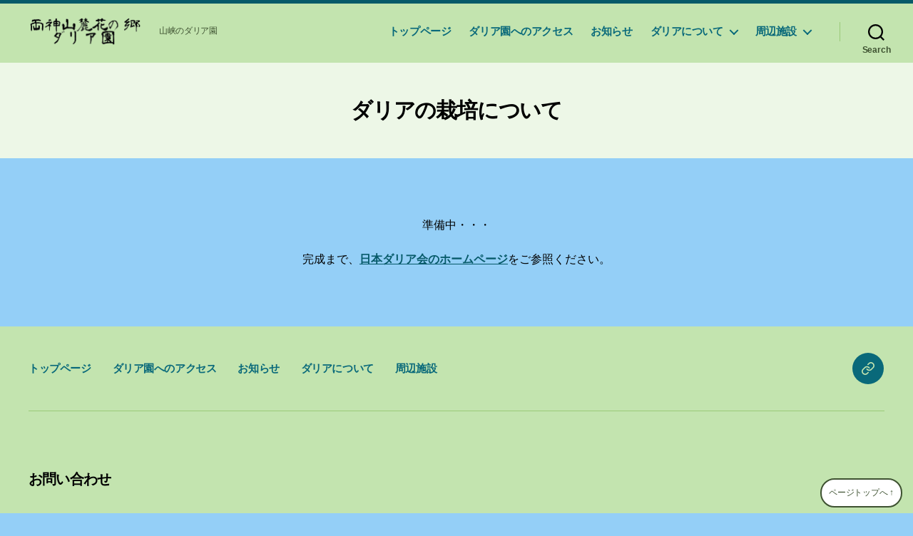

--- FILE ---
content_type: text/html; charset=UTF-8
request_url: https://ryokami.ogano.saitama.jp/about/cultivation/
body_size: 63936
content:
<!DOCTYPE html>

<html class="no-js" lang="ja">

	<head>

		<meta charset="UTF-8">
		<meta name="viewport" content="width=device-width, initial-scale=1.0" >

		<link rel="profile" href="https://gmpg.org/xfn/11">

		<title>ダリアの栽培について &#8211; 両神山麓花の郷ダリア園</title>
<meta name='robots' content='max-image-preview:large' />
<link rel='dns-prefetch' href='//www.googletagmanager.com' />
<link rel='dns-prefetch' href='//s.w.org' />
<link rel="alternate" type="application/rss+xml" title="両神山麓花の郷ダリア園 &raquo; フィード" href="https://ryokami.ogano.saitama.jp/feed/" />
<link rel="alternate" type="application/rss+xml" title="両神山麓花の郷ダリア園 &raquo; コメントフィード" href="https://ryokami.ogano.saitama.jp/comments/feed/" />
<script>
window._wpemojiSettings = {"baseUrl":"https:\/\/s.w.org\/images\/core\/emoji\/13.1.0\/72x72\/","ext":".png","svgUrl":"https:\/\/s.w.org\/images\/core\/emoji\/13.1.0\/svg\/","svgExt":".svg","source":{"concatemoji":"https:\/\/ryokami.ogano.saitama.jp\/wp-includes\/js\/wp-emoji-release.min.js?ver=5.9.12"}};
/*! This file is auto-generated */
!function(e,a,t){var n,r,o,i=a.createElement("canvas"),p=i.getContext&&i.getContext("2d");function s(e,t){var a=String.fromCharCode;p.clearRect(0,0,i.width,i.height),p.fillText(a.apply(this,e),0,0);e=i.toDataURL();return p.clearRect(0,0,i.width,i.height),p.fillText(a.apply(this,t),0,0),e===i.toDataURL()}function c(e){var t=a.createElement("script");t.src=e,t.defer=t.type="text/javascript",a.getElementsByTagName("head")[0].appendChild(t)}for(o=Array("flag","emoji"),t.supports={everything:!0,everythingExceptFlag:!0},r=0;r<o.length;r++)t.supports[o[r]]=function(e){if(!p||!p.fillText)return!1;switch(p.textBaseline="top",p.font="600 32px Arial",e){case"flag":return s([127987,65039,8205,9895,65039],[127987,65039,8203,9895,65039])?!1:!s([55356,56826,55356,56819],[55356,56826,8203,55356,56819])&&!s([55356,57332,56128,56423,56128,56418,56128,56421,56128,56430,56128,56423,56128,56447],[55356,57332,8203,56128,56423,8203,56128,56418,8203,56128,56421,8203,56128,56430,8203,56128,56423,8203,56128,56447]);case"emoji":return!s([10084,65039,8205,55357,56613],[10084,65039,8203,55357,56613])}return!1}(o[r]),t.supports.everything=t.supports.everything&&t.supports[o[r]],"flag"!==o[r]&&(t.supports.everythingExceptFlag=t.supports.everythingExceptFlag&&t.supports[o[r]]);t.supports.everythingExceptFlag=t.supports.everythingExceptFlag&&!t.supports.flag,t.DOMReady=!1,t.readyCallback=function(){t.DOMReady=!0},t.supports.everything||(n=function(){t.readyCallback()},a.addEventListener?(a.addEventListener("DOMContentLoaded",n,!1),e.addEventListener("load",n,!1)):(e.attachEvent("onload",n),a.attachEvent("onreadystatechange",function(){"complete"===a.readyState&&t.readyCallback()})),(n=t.source||{}).concatemoji?c(n.concatemoji):n.wpemoji&&n.twemoji&&(c(n.twemoji),c(n.wpemoji)))}(window,document,window._wpemojiSettings);
</script>
<style>
img.wp-smiley,
img.emoji {
	display: inline !important;
	border: none !important;
	box-shadow: none !important;
	height: 1em !important;
	width: 1em !important;
	margin: 0 0.07em !important;
	vertical-align: -0.1em !important;
	background: none !important;
	padding: 0 !important;
}
</style>
	<link rel='stylesheet' id='snow-monkey-blocks/child-pages/nopro-css'  href='https://ryokami.ogano.saitama.jp/wp-content/plugins/snow-monkey-blocks/dist/block/child-pages/nopro.css?ver=1649943230' media='all' />
<link rel='stylesheet' id='snow-monkey-blocks/contents-outline/nopro-css'  href='https://ryokami.ogano.saitama.jp/wp-content/plugins/snow-monkey-blocks/dist/block/contents-outline/nopro.css?ver=1649943230' media='all' />
<link rel='stylesheet' id='snow-monkey-blocks/like-me-box/nopro-css'  href='https://ryokami.ogano.saitama.jp/wp-content/plugins/snow-monkey-blocks/dist/block/like-me-box/nopro.css?ver=1649943230' media='all' />
<link rel='stylesheet' id='snow-monkey-blocks/pickup-slider/nopro-css'  href='https://ryokami.ogano.saitama.jp/wp-content/plugins/snow-monkey-blocks/dist/block/pickup-slider/nopro.css?ver=1649943230' media='all' />
<link rel='stylesheet' id='snow-monkey-blocks/recent-posts/nopro-css'  href='https://ryokami.ogano.saitama.jp/wp-content/plugins/snow-monkey-blocks/dist/block/recent-posts/nopro.css?ver=1649943230' media='all' />
<link rel='stylesheet' id='snow-monkey-blocks/rss/nopro-css'  href='https://ryokami.ogano.saitama.jp/wp-content/plugins/snow-monkey-blocks/dist/block/rss/nopro.css?ver=1649943230' media='all' />
<link rel='stylesheet' id='snow-monkey-blocks/taxonomy-posts/nopro-css'  href='https://ryokami.ogano.saitama.jp/wp-content/plugins/snow-monkey-blocks/dist/block/taxonomy-posts/nopro.css?ver=1649943230' media='all' />
<link rel='stylesheet' id='snow-monkey-blocks/taxonomy-terms/nopro-css'  href='https://ryokami.ogano.saitama.jp/wp-content/plugins/snow-monkey-blocks/dist/block/taxonomy-terms/nopro.css?ver=1649943230' media='all' />
<link rel='stylesheet' id='wp-block-library-css'  href='https://ryokami.ogano.saitama.jp/wp-includes/css/dist/block-library/style.min.css?ver=5.9.12' media='all' />
<link rel='stylesheet' id='snow-monkey-blocks/accordion-css'  href='https://ryokami.ogano.saitama.jp/wp-content/plugins/snow-monkey-blocks/dist/block/accordion/style.css?ver=1649943230' media='all' />
<link rel='stylesheet' id='snow-monkey-blocks/alert-css'  href='https://ryokami.ogano.saitama.jp/wp-content/plugins/snow-monkey-blocks/dist/block/alert/style.css?ver=1649943230' media='all' />
<link rel='stylesheet' id='snow-monkey-blocks/balloon-css'  href='https://ryokami.ogano.saitama.jp/wp-content/plugins/snow-monkey-blocks/dist/block/balloon/style.css?ver=1649943230' media='all' />
<link rel='stylesheet' id='snow-monkey-blocks/box-css'  href='https://ryokami.ogano.saitama.jp/wp-content/plugins/snow-monkey-blocks/dist/block/box/style.css?ver=1649943230' media='all' />
<link rel='stylesheet' id='snow-monkey-blocks/btn-css'  href='https://ryokami.ogano.saitama.jp/wp-content/plugins/snow-monkey-blocks/dist/block/btn/style.css?ver=1649943230' media='all' />
<link rel='stylesheet' id='snow-monkey-blocks/btn-box-css'  href='https://ryokami.ogano.saitama.jp/wp-content/plugins/snow-monkey-blocks/dist/block/btn-box/style.css?ver=1649943230' media='all' />
<link rel='stylesheet' id='snow-monkey-blocks/buttons-css'  href='https://ryokami.ogano.saitama.jp/wp-content/plugins/snow-monkey-blocks/dist/block/buttons/style.css?ver=1649943230' media='all' />
<link rel='stylesheet' id='snow-monkey-blocks/categories-list-css'  href='https://ryokami.ogano.saitama.jp/wp-content/plugins/snow-monkey-blocks/dist/block/categories-list/style.css?ver=1649943230' media='all' />
<link rel='stylesheet' id='snow-monkey-blocks/container-css'  href='https://ryokami.ogano.saitama.jp/wp-content/plugins/snow-monkey-blocks/dist/block/container/style.css?ver=1649943230' media='all' />
<link rel='stylesheet' id='snow-monkey-blocks/countdown-css'  href='https://ryokami.ogano.saitama.jp/wp-content/plugins/snow-monkey-blocks/dist/block/countdown/style.css?ver=1649943230' media='all' />
<link rel='stylesheet' id='snow-monkey-blocks/directory-structure-css'  href='https://ryokami.ogano.saitama.jp/wp-content/plugins/snow-monkey-blocks/dist/block/directory-structure/style.css?ver=1649943230' media='all' />
<link rel='stylesheet' id='snow-monkey-blocks/evaluation-star-css'  href='https://ryokami.ogano.saitama.jp/wp-content/plugins/snow-monkey-blocks/dist/block/evaluation-star/style.css?ver=1649943230' media='all' />
<link rel='stylesheet' id='snow-monkey-blocks/faq-css'  href='https://ryokami.ogano.saitama.jp/wp-content/plugins/snow-monkey-blocks/dist/block/faq/style.css?ver=1649943230' media='all' />
<link rel='stylesheet' id='snow-monkey-blocks/information-css'  href='https://ryokami.ogano.saitama.jp/wp-content/plugins/snow-monkey-blocks/dist/block/information/style.css?ver=1649943230' media='all' />
<link rel='stylesheet' id='snow-monkey-blocks/items-css'  href='https://ryokami.ogano.saitama.jp/wp-content/plugins/snow-monkey-blocks/dist/block/items/style.css?ver=1649943230' media='all' />
<link rel='stylesheet' id='snow-monkey-blocks/list-css'  href='https://ryokami.ogano.saitama.jp/wp-content/plugins/snow-monkey-blocks/dist/block/list/style.css?ver=1649943230' media='all' />
<link rel='stylesheet' id='snow-monkey-blocks/media-text-css'  href='https://ryokami.ogano.saitama.jp/wp-content/plugins/snow-monkey-blocks/dist/block/media-text/style.css?ver=1649943230' media='all' />
<link rel='stylesheet' id='snow-monkey-blocks/panels-css'  href='https://ryokami.ogano.saitama.jp/wp-content/plugins/snow-monkey-blocks/dist/block/panels/style.css?ver=1649943230' media='all' />
<link rel='stylesheet' id='snow-monkey-blocks/price-menu-css'  href='https://ryokami.ogano.saitama.jp/wp-content/plugins/snow-monkey-blocks/dist/block/price-menu/style.css?ver=1649943230' media='all' />
<link rel='stylesheet' id='snow-monkey-blocks/pricing-table-css'  href='https://ryokami.ogano.saitama.jp/wp-content/plugins/snow-monkey-blocks/dist/block/pricing-table/style.css?ver=1649943230' media='all' />
<link rel='stylesheet' id='snow-monkey-blocks/rating-box-css'  href='https://ryokami.ogano.saitama.jp/wp-content/plugins/snow-monkey-blocks/dist/block/rating-box/style.css?ver=1649943230' media='all' />
<link rel='stylesheet' id='snow-monkey-blocks/section-css'  href='https://ryokami.ogano.saitama.jp/wp-content/plugins/snow-monkey-blocks/dist/block/section/style.css?ver=1649943230' media='all' />
<link rel='stylesheet' id='snow-monkey-blocks/section-break-the-grid-css'  href='https://ryokami.ogano.saitama.jp/wp-content/plugins/snow-monkey-blocks/dist/block/section-break-the-grid/style.css?ver=5.9.12' media='all' />
<link rel='stylesheet' id='snow-monkey-blocks/section-side-heading-css'  href='https://ryokami.ogano.saitama.jp/wp-content/plugins/snow-monkey-blocks/dist/block/section-side-heading/style.css?ver=1649943230' media='all' />
<link rel='stylesheet' id='snow-monkey-blocks/section-with-bgimage-css'  href='https://ryokami.ogano.saitama.jp/wp-content/plugins/snow-monkey-blocks/dist/block/section-with-bgimage/style.css?ver=1649943230' media='all' />
<link rel='stylesheet' id='snow-monkey-blocks/section-with-bgvideo-css'  href='https://ryokami.ogano.saitama.jp/wp-content/plugins/snow-monkey-blocks/dist/block/section-with-bgvideo/style.css?ver=1649943230' media='all' />
<link rel='stylesheet' id='slick-carousel-css'  href='https://ryokami.ogano.saitama.jp/wp-content/plugins/snow-monkey-blocks/dist/packages/slick/slick.css?ver=1649943230' media='all' />
<link rel='stylesheet' id='slick-carousel-theme-css'  href='https://ryokami.ogano.saitama.jp/wp-content/plugins/snow-monkey-blocks/dist/packages/slick/slick-theme.css?ver=1649943230' media='all' />
<link rel='stylesheet' id='snow-monkey-blocks/slider-css'  href='https://ryokami.ogano.saitama.jp/wp-content/plugins/snow-monkey-blocks/dist/block/slider/style.css?ver=1649943230' media='all' />
<link rel='stylesheet' id='spider-css'  href='https://ryokami.ogano.saitama.jp/wp-content/plugins/snow-monkey-blocks/dist/packages/spider/dist/css/spider.css?ver=1649943230' media='all' />
<link rel='stylesheet' id='snow-monkey-blocks/spider-contents-slider-css'  href='https://ryokami.ogano.saitama.jp/wp-content/plugins/snow-monkey-blocks/dist/block/spider-contents-slider/style.css?ver=1649943230' media='all' />
<link rel='stylesheet' id='snow-monkey-blocks/spider-pickup-slider-css'  href='https://ryokami.ogano.saitama.jp/wp-content/plugins/snow-monkey-blocks/dist/block/spider-pickup-slider/style.css?ver=1649943230' media='all' />
<link rel='stylesheet' id='snow-monkey-blocks/spider-slider-css'  href='https://ryokami.ogano.saitama.jp/wp-content/plugins/snow-monkey-blocks/dist/block/spider-slider/style.css?ver=1649943230' media='all' />
<link rel='stylesheet' id='snow-monkey-blocks/step-css'  href='https://ryokami.ogano.saitama.jp/wp-content/plugins/snow-monkey-blocks/dist/block/step/style.css?ver=1649943230' media='all' />
<link rel='stylesheet' id='snow-monkey-blocks/tabs-css'  href='https://ryokami.ogano.saitama.jp/wp-content/plugins/snow-monkey-blocks/dist/block/tabs/style.css?ver=1649943230' media='all' />
<link rel='stylesheet' id='snow-monkey-blocks/taxonomy-terms-css'  href='https://ryokami.ogano.saitama.jp/wp-content/plugins/snow-monkey-blocks/dist/block/taxonomy-terms/style.css?ver=1649943230' media='all' />
<link rel='stylesheet' id='snow-monkey-blocks/testimonial-css'  href='https://ryokami.ogano.saitama.jp/wp-content/plugins/snow-monkey-blocks/dist/block/testimonial/style.css?ver=1649943230' media='all' />
<link rel='stylesheet' id='snow-monkey-blocks/thumbnail-gallery-css'  href='https://ryokami.ogano.saitama.jp/wp-content/plugins/snow-monkey-blocks/dist/block/thumbnail-gallery/style.css?ver=1649943230' media='all' />
<link rel='stylesheet' id='snow-monkey-blocks-fallback-css'  href='https://ryokami.ogano.saitama.jp/wp-content/plugins/snow-monkey-blocks/dist/css/fallback.css?ver=1649943230' media='all' />
<link rel='stylesheet' id='snow-monkey-blocks-css'  href='https://ryokami.ogano.saitama.jp/wp-content/plugins/snow-monkey-blocks/dist/css/blocks.css?ver=1649943230' media='all' />
<style id='global-styles-inline-css'>
body{--wp--preset--color--black: #000000;--wp--preset--color--cyan-bluish-gray: #abb8c3;--wp--preset--color--white: #ffffff;--wp--preset--color--pale-pink: #f78da7;--wp--preset--color--vivid-red: #cf2e2e;--wp--preset--color--luminous-vivid-orange: #ff6900;--wp--preset--color--luminous-vivid-amber: #fcb900;--wp--preset--color--light-green-cyan: #7bdcb5;--wp--preset--color--vivid-green-cyan: #00d084;--wp--preset--color--pale-cyan-blue: #8ed1fc;--wp--preset--color--vivid-cyan-blue: #0693e3;--wp--preset--color--vivid-purple: #9b51e0;--wp--preset--color--accent: #065a69;--wp--preset--color--primary: #000000;--wp--preset--color--secondary: #274a62;--wp--preset--color--subtle-background: #60b3eb;--wp--preset--color--background: #94cff7;--wp--preset--gradient--vivid-cyan-blue-to-vivid-purple: linear-gradient(135deg,rgba(6,147,227,1) 0%,rgb(155,81,224) 100%);--wp--preset--gradient--light-green-cyan-to-vivid-green-cyan: linear-gradient(135deg,rgb(122,220,180) 0%,rgb(0,208,130) 100%);--wp--preset--gradient--luminous-vivid-amber-to-luminous-vivid-orange: linear-gradient(135deg,rgba(252,185,0,1) 0%,rgba(255,105,0,1) 100%);--wp--preset--gradient--luminous-vivid-orange-to-vivid-red: linear-gradient(135deg,rgba(255,105,0,1) 0%,rgb(207,46,46) 100%);--wp--preset--gradient--very-light-gray-to-cyan-bluish-gray: linear-gradient(135deg,rgb(238,238,238) 0%,rgb(169,184,195) 100%);--wp--preset--gradient--cool-to-warm-spectrum: linear-gradient(135deg,rgb(74,234,220) 0%,rgb(151,120,209) 20%,rgb(207,42,186) 40%,rgb(238,44,130) 60%,rgb(251,105,98) 80%,rgb(254,248,76) 100%);--wp--preset--gradient--blush-light-purple: linear-gradient(135deg,rgb(255,206,236) 0%,rgb(152,150,240) 100%);--wp--preset--gradient--blush-bordeaux: linear-gradient(135deg,rgb(254,205,165) 0%,rgb(254,45,45) 50%,rgb(107,0,62) 100%);--wp--preset--gradient--luminous-dusk: linear-gradient(135deg,rgb(255,203,112) 0%,rgb(199,81,192) 50%,rgb(65,88,208) 100%);--wp--preset--gradient--pale-ocean: linear-gradient(135deg,rgb(255,245,203) 0%,rgb(182,227,212) 50%,rgb(51,167,181) 100%);--wp--preset--gradient--electric-grass: linear-gradient(135deg,rgb(202,248,128) 0%,rgb(113,206,126) 100%);--wp--preset--gradient--midnight: linear-gradient(135deg,rgb(2,3,129) 0%,rgb(40,116,252) 100%);--wp--preset--duotone--dark-grayscale: url('#wp-duotone-dark-grayscale');--wp--preset--duotone--grayscale: url('#wp-duotone-grayscale');--wp--preset--duotone--purple-yellow: url('#wp-duotone-purple-yellow');--wp--preset--duotone--blue-red: url('#wp-duotone-blue-red');--wp--preset--duotone--midnight: url('#wp-duotone-midnight');--wp--preset--duotone--magenta-yellow: url('#wp-duotone-magenta-yellow');--wp--preset--duotone--purple-green: url('#wp-duotone-purple-green');--wp--preset--duotone--blue-orange: url('#wp-duotone-blue-orange');--wp--preset--font-size--small: 18px;--wp--preset--font-size--medium: 20px;--wp--preset--font-size--large: 26.25px;--wp--preset--font-size--x-large: 42px;--wp--preset--font-size--normal: 21px;--wp--preset--font-size--larger: 32px;}.has-black-color{color: var(--wp--preset--color--black) !important;}.has-cyan-bluish-gray-color{color: var(--wp--preset--color--cyan-bluish-gray) !important;}.has-white-color{color: var(--wp--preset--color--white) !important;}.has-pale-pink-color{color: var(--wp--preset--color--pale-pink) !important;}.has-vivid-red-color{color: var(--wp--preset--color--vivid-red) !important;}.has-luminous-vivid-orange-color{color: var(--wp--preset--color--luminous-vivid-orange) !important;}.has-luminous-vivid-amber-color{color: var(--wp--preset--color--luminous-vivid-amber) !important;}.has-light-green-cyan-color{color: var(--wp--preset--color--light-green-cyan) !important;}.has-vivid-green-cyan-color{color: var(--wp--preset--color--vivid-green-cyan) !important;}.has-pale-cyan-blue-color{color: var(--wp--preset--color--pale-cyan-blue) !important;}.has-vivid-cyan-blue-color{color: var(--wp--preset--color--vivid-cyan-blue) !important;}.has-vivid-purple-color{color: var(--wp--preset--color--vivid-purple) !important;}.has-black-background-color{background-color: var(--wp--preset--color--black) !important;}.has-cyan-bluish-gray-background-color{background-color: var(--wp--preset--color--cyan-bluish-gray) !important;}.has-white-background-color{background-color: var(--wp--preset--color--white) !important;}.has-pale-pink-background-color{background-color: var(--wp--preset--color--pale-pink) !important;}.has-vivid-red-background-color{background-color: var(--wp--preset--color--vivid-red) !important;}.has-luminous-vivid-orange-background-color{background-color: var(--wp--preset--color--luminous-vivid-orange) !important;}.has-luminous-vivid-amber-background-color{background-color: var(--wp--preset--color--luminous-vivid-amber) !important;}.has-light-green-cyan-background-color{background-color: var(--wp--preset--color--light-green-cyan) !important;}.has-vivid-green-cyan-background-color{background-color: var(--wp--preset--color--vivid-green-cyan) !important;}.has-pale-cyan-blue-background-color{background-color: var(--wp--preset--color--pale-cyan-blue) !important;}.has-vivid-cyan-blue-background-color{background-color: var(--wp--preset--color--vivid-cyan-blue) !important;}.has-vivid-purple-background-color{background-color: var(--wp--preset--color--vivid-purple) !important;}.has-black-border-color{border-color: var(--wp--preset--color--black) !important;}.has-cyan-bluish-gray-border-color{border-color: var(--wp--preset--color--cyan-bluish-gray) !important;}.has-white-border-color{border-color: var(--wp--preset--color--white) !important;}.has-pale-pink-border-color{border-color: var(--wp--preset--color--pale-pink) !important;}.has-vivid-red-border-color{border-color: var(--wp--preset--color--vivid-red) !important;}.has-luminous-vivid-orange-border-color{border-color: var(--wp--preset--color--luminous-vivid-orange) !important;}.has-luminous-vivid-amber-border-color{border-color: var(--wp--preset--color--luminous-vivid-amber) !important;}.has-light-green-cyan-border-color{border-color: var(--wp--preset--color--light-green-cyan) !important;}.has-vivid-green-cyan-border-color{border-color: var(--wp--preset--color--vivid-green-cyan) !important;}.has-pale-cyan-blue-border-color{border-color: var(--wp--preset--color--pale-cyan-blue) !important;}.has-vivid-cyan-blue-border-color{border-color: var(--wp--preset--color--vivid-cyan-blue) !important;}.has-vivid-purple-border-color{border-color: var(--wp--preset--color--vivid-purple) !important;}.has-vivid-cyan-blue-to-vivid-purple-gradient-background{background: var(--wp--preset--gradient--vivid-cyan-blue-to-vivid-purple) !important;}.has-light-green-cyan-to-vivid-green-cyan-gradient-background{background: var(--wp--preset--gradient--light-green-cyan-to-vivid-green-cyan) !important;}.has-luminous-vivid-amber-to-luminous-vivid-orange-gradient-background{background: var(--wp--preset--gradient--luminous-vivid-amber-to-luminous-vivid-orange) !important;}.has-luminous-vivid-orange-to-vivid-red-gradient-background{background: var(--wp--preset--gradient--luminous-vivid-orange-to-vivid-red) !important;}.has-very-light-gray-to-cyan-bluish-gray-gradient-background{background: var(--wp--preset--gradient--very-light-gray-to-cyan-bluish-gray) !important;}.has-cool-to-warm-spectrum-gradient-background{background: var(--wp--preset--gradient--cool-to-warm-spectrum) !important;}.has-blush-light-purple-gradient-background{background: var(--wp--preset--gradient--blush-light-purple) !important;}.has-blush-bordeaux-gradient-background{background: var(--wp--preset--gradient--blush-bordeaux) !important;}.has-luminous-dusk-gradient-background{background: var(--wp--preset--gradient--luminous-dusk) !important;}.has-pale-ocean-gradient-background{background: var(--wp--preset--gradient--pale-ocean) !important;}.has-electric-grass-gradient-background{background: var(--wp--preset--gradient--electric-grass) !important;}.has-midnight-gradient-background{background: var(--wp--preset--gradient--midnight) !important;}.has-small-font-size{font-size: var(--wp--preset--font-size--small) !important;}.has-medium-font-size{font-size: var(--wp--preset--font-size--medium) !important;}.has-large-font-size{font-size: var(--wp--preset--font-size--large) !important;}.has-x-large-font-size{font-size: var(--wp--preset--font-size--x-large) !important;}
</style>
<link rel='stylesheet' id='toc-screen-css'  href='https://ryokami.ogano.saitama.jp/wp-content/plugins/table-of-contents-plus/screen.min.css?ver=2411.1' media='all' />
<link rel='stylesheet' id='twentytwenty-style-css'  href='https://ryokami.ogano.saitama.jp/wp-content/themes/primerofwp/style.css?ver=1.1' media='all' />
<style id='twentytwenty-style-inline-css'>
.color-accent,.color-accent-hover:hover,.color-accent-hover:focus,:root .has-accent-color,.has-drop-cap:not(:focus):first-letter,.wp-block-button.is-style-outline,a { color: #065a69; }blockquote,.border-color-accent,.border-color-accent-hover:hover,.border-color-accent-hover:focus { border-color: #065a69; }button:not(.toggle),.button,.faux-button,.wp-block-button__link,.wp-block-file .wp-block-file__button,input[type="button"],input[type="reset"],input[type="submit"],.bg-accent,.bg-accent-hover:hover,.bg-accent-hover:focus,:root .has-accent-background-color,.comment-reply-link,#site-header:before,#site-footer { background-color: #065a69; }.fill-children-accent,.fill-children-accent * { fill: #065a69; }:root .has-background-color,button,.button,.faux-button,.wp-block-button__link,.wp-block-file__button,input[type="button"],input[type="reset"],input[type="submit"],.wp-block-button,.comment-reply-link,.has-background.has-primary-background-color:not(.has-text-color),.has-background.has-primary-background-color *:not(.has-text-color),.has-background.has-accent-background-color:not(.has-text-color),.has-background.has-accent-background-color *:not(.has-text-color) { color: #94cff7; }:root .has-background-background-color { background-color: #94cff7; }body,.entry-title a,:root .has-primary-color { color: #000000; }:root .has-primary-background-color { background-color: #000000; }cite,figcaption,.wp-caption-text,.post-meta,.entry-content .wp-block-archives li,.entry-content .wp-block-categories li,.entry-content .wp-block-latest-posts li,.wp-block-latest-comments__comment-date,.wp-block-latest-posts__post-date,.wp-block-embed figcaption,.wp-block-image figcaption,.wp-block-pullquote cite,.comment-metadata,.comment-respond .comment-notes,.comment-respond .logged-in-as,.pagination .dots,.entry-content hr:not(.has-background),hr.styled-separator,:root .has-secondary-color { color: #274a62; }:root .has-secondary-background-color { background-color: #274a62; }pre,fieldset,input,textarea,table,table *,hr { border-color: #60b3eb; }caption,code,code,kbd,samp,.wp-block-table.is-style-stripes tbody tr:nth-child(odd),:root .has-subtle-background-background-color { background-color: #60b3eb; }.wp-block-table.is-style-stripes { border-bottom-color: #60b3eb; }.wp-block-latest-posts.is-grid li { border-top-color: #60b3eb; }:root .has-subtle-background-color { color: #60b3eb; }body:not(.overlay-header) .primary-menu > li > a,body:not(.overlay-header) .primary-menu > li > .icon,.modal-menu a,.footer-menu a, .footer-widgets a,#site-footer .wp-block-button.is-style-outline,.wp-block-pullquote:before,.singular:not(.overlay-header) .entry-header a,.archive-header a,.header-footer-group .color-accent,.header-footer-group .color-accent-hover:hover { color: #09697a; }.social-icons a,#site-footer button:not(.toggle),#site-footer .button,#site-footer .faux-button,#site-footer .wp-block-button__link,#site-footer .wp-block-file__button,#site-footer input[type="button"],#site-footer input[type="reset"],#site-footer input[type="submit"] { background-color: #09697a; }.social-icons a,body:not(.overlay-header) .primary-menu ul,.header-footer-group button,.header-footer-group .button,.header-footer-group .faux-button,.header-footer-group .wp-block-button:not(.is-style-outline) .wp-block-button__link,.header-footer-group .wp-block-file__button,.header-footer-group input[type="button"],.header-footer-group input[type="reset"],.header-footer-group input[type="submit"] { color: #c3e4af; }#site-header,.footer-nav-widgets-wrapper,.menu-modal,.menu-modal-inner,.search-modal-inner,.archive-header,.singular .entry-header,.entry-header,.singular .featured-media:before,.wp-block-pullquote:before { background-color: #c3e4af; }.header-footer-group,body:not(.overlay-header) #site-header .toggle,.menu-modal .toggle { color: #000000; }body:not(.overlay-header) .primary-menu ul { background-color: #000000; }body:not(.overlay-header) .primary-menu > li > ul:after { border-bottom-color: #000000; }body:not(.overlay-header) .primary-menu ul ul:after { border-left-color: #000000; }.site-description,body:not(.overlay-header) .toggle-inner .toggle-text,.widget .post-date,.widget .rss-date,.widget_archive li,.widget_categories li,.widget cite,.widget_pages li,.widget_meta li,.widget_nav_menu li,.powered-by-wordpress,.to-the-top,.singular .entry-header .post-meta,.singular:not(.overlay-header) .entry-header .post-meta a { color: #3e5231; }.header-footer-group pre,.header-footer-group fieldset,.header-footer-group input,.header-footer-group textarea,.header-footer-group table,.header-footer-group table *,.footer-nav-widgets-wrapper,#site-footer,.menu-modal nav *,.footer-widgets-outer-wrapper,.footer-top { border-color: #99c978; }.header-footer-group table caption,body:not(.overlay-header) .header-inner .toggle-wrapper::before { background-color: #99c978; }
body,input,textarea,button,.button,.faux-button,.wp-block-button__link,.wp-block-file__button,.has-drop-cap:not(:focus)::first-letter,.has-drop-cap:not(:focus)::first-letter,.entry-content .wp-block-archives,.entry-content .wp-block-categories,.entry-content .wp-block-cover-image,.entry-content .wp-block-latest-comments,.entry-content .wp-block-latest-posts,.entry-content .wp-block-pullquote,.entry-content .wp-block-quote.is-large,.entry-content .wp-block-quote.is-style-large,.entry-content .wp-block-archives *,.entry-content .wp-block-categories *,.entry-content .wp-block-latest-posts *,.entry-content .wp-block-latest-comments *,.entry-content p,.entry-content ol,.entry-content ul,.entry-content dl,.entry-content dt,.entry-content cite,.entry-content figcaption,.entry-content .wp-caption-text,.comment-content p,.comment-content ol,.comment-content ul,.comment-content dl,.comment-content dt,.comment-content cite,.comment-content figcaption,.comment-content .wp-caption-text,.widget_text p,.widget_text ol,.widget_text ul,.widget_text dl,.widget_text dt,.widget-content .rssSummary,.widget-content cite,.widget-content figcaption,.widget-content .wp-caption-text { font-family: sans-serif; }
</style>
<link rel='stylesheet' id='twentytwenty-print-style-css'  href='https://ryokami.ogano.saitama.jp/wp-content/themes/primerofwp/print.css?ver=1.1' media='print' />
<!--n2css--><!--n2js--><script src='https://ryokami.ogano.saitama.jp/wp-content/plugins/snow-monkey-blocks/dist/packages/spider/dist/js/spider.js?ver=1649943230' id='spider-js'></script>
<script src='https://ryokami.ogano.saitama.jp/wp-content/plugins/snow-monkey-blocks/dist/block/spider-pickup-slider/script.js?ver=1649943230' id='snow-monkey-blocks/spider-pickup-slider-js'></script>
<script src='https://ryokami.ogano.saitama.jp/wp-content/plugins/snow-monkey-blocks/dist/block/spider-slider/script.js?ver=1649943230' id='snow-monkey-blocks/spider-slider-js'></script>
<script src='https://ryokami.ogano.saitama.jp/wp-includes/js/jquery/jquery.min.js?ver=3.6.0' id='jquery-core-js'></script>
<script src='https://ryokami.ogano.saitama.jp/wp-includes/js/jquery/jquery-migrate.min.js?ver=3.3.2' id='jquery-migrate-js'></script>
<script src='https://ryokami.ogano.saitama.jp/wp-content/themes/primerofwp/assets/js/index.js?ver=1.1' id='twentytwenty-js-js' async></script>

<!-- Site Kit によって追加された Google タグ（gtag.js）スニペット -->
<!-- Google アナリティクス スニペット (Site Kit が追加) -->
<script src='https://www.googletagmanager.com/gtag/js?id=G-G5L4JSXXSJ' id='google_gtagjs-js' async></script>
<script id='google_gtagjs-js-after'>
window.dataLayer = window.dataLayer || [];function gtag(){dataLayer.push(arguments);}
gtag("set","linker",{"domains":["ryokami.ogano.saitama.jp"]});
gtag("js", new Date());
gtag("set", "developer_id.dZTNiMT", true);
gtag("config", "G-G5L4JSXXSJ");
</script>
<link rel="https://api.w.org/" href="https://ryokami.ogano.saitama.jp/wp-json/" /><link rel="alternate" type="application/json" href="https://ryokami.ogano.saitama.jp/wp-json/wp/v2/pages/438" /><link rel="EditURI" type="application/rsd+xml" title="RSD" href="https://ryokami.ogano.saitama.jp/xmlrpc.php?rsd" />
<link rel="wlwmanifest" type="application/wlwmanifest+xml" href="https://ryokami.ogano.saitama.jp/wp-includes/wlwmanifest.xml" /> 
<meta name="generator" content="WordPress 5.9.12" />
<link rel="canonical" href="https://ryokami.ogano.saitama.jp/about/cultivation/" />
<link rel='shortlink' href='https://ryokami.ogano.saitama.jp/?p=438' />
<link rel="alternate" type="application/json+oembed" href="https://ryokami.ogano.saitama.jp/wp-json/oembed/1.0/embed?url=https%3A%2F%2Fryokami.ogano.saitama.jp%2Fabout%2Fcultivation%2F" />
<link rel="alternate" type="text/xml+oembed" href="https://ryokami.ogano.saitama.jp/wp-json/oembed/1.0/embed?url=https%3A%2F%2Fryokami.ogano.saitama.jp%2Fabout%2Fcultivation%2F&#038;format=xml" />
<meta name="generator" content="Site Kit by Google 1.163.0" />	<script>document.documentElement.className = document.documentElement.className.replace( 'no-js', 'js' );</script>
	<style id="custom-background-css">
body.custom-background { background-color: #94cff7; }
</style>
	<style id="uagb-style-conditional-extension">@media (min-width: 1025px){body .uag-hide-desktop.uagb-google-map__wrap,body .uag-hide-desktop{display:none !important}}@media (min-width: 768px) and (max-width: 1024px){body .uag-hide-tab.uagb-google-map__wrap,body .uag-hide-tab{display:none !important}}@media (max-width: 767px){body .uag-hide-mob.uagb-google-map__wrap,body .uag-hide-mob{display:none !important}}</style><style id="uagb-style-frontend-438">.uag-blocks-common-selector{z-index:var(--z-index-desktop) !important}@media (max-width: 976px){.uag-blocks-common-selector{z-index:var(--z-index-tablet) !important}}@media (max-width: 767px){.uag-blocks-common-selector{z-index:var(--z-index-mobile) !important}}
</style>
	</head>

	<body class="page-template-default page page-id-438 page-child parent-pageid-442 custom-background wp-custom-logo singular enable-search-modal missing-post-thumbnail has-no-pagination not-showing-comments show-avatars footer-top-visible">

		<a class="skip-link screen-reader-text" href="#site-content">コンテンツへスキップ</a><svg xmlns="http://www.w3.org/2000/svg" viewBox="0 0 0 0" width="0" height="0" focusable="false" role="none" style="visibility: hidden; position: absolute; left: -9999px; overflow: hidden;" ><defs><filter id="wp-duotone-dark-grayscale"><feColorMatrix color-interpolation-filters="sRGB" type="matrix" values=" .299 .587 .114 0 0 .299 .587 .114 0 0 .299 .587 .114 0 0 .299 .587 .114 0 0 " /><feComponentTransfer color-interpolation-filters="sRGB" ><feFuncR type="table" tableValues="0 0.49803921568627" /><feFuncG type="table" tableValues="0 0.49803921568627" /><feFuncB type="table" tableValues="0 0.49803921568627" /><feFuncA type="table" tableValues="1 1" /></feComponentTransfer><feComposite in2="SourceGraphic" operator="in" /></filter></defs></svg><svg xmlns="http://www.w3.org/2000/svg" viewBox="0 0 0 0" width="0" height="0" focusable="false" role="none" style="visibility: hidden; position: absolute; left: -9999px; overflow: hidden;" ><defs><filter id="wp-duotone-grayscale"><feColorMatrix color-interpolation-filters="sRGB" type="matrix" values=" .299 .587 .114 0 0 .299 .587 .114 0 0 .299 .587 .114 0 0 .299 .587 .114 0 0 " /><feComponentTransfer color-interpolation-filters="sRGB" ><feFuncR type="table" tableValues="0 1" /><feFuncG type="table" tableValues="0 1" /><feFuncB type="table" tableValues="0 1" /><feFuncA type="table" tableValues="1 1" /></feComponentTransfer><feComposite in2="SourceGraphic" operator="in" /></filter></defs></svg><svg xmlns="http://www.w3.org/2000/svg" viewBox="0 0 0 0" width="0" height="0" focusable="false" role="none" style="visibility: hidden; position: absolute; left: -9999px; overflow: hidden;" ><defs><filter id="wp-duotone-purple-yellow"><feColorMatrix color-interpolation-filters="sRGB" type="matrix" values=" .299 .587 .114 0 0 .299 .587 .114 0 0 .299 .587 .114 0 0 .299 .587 .114 0 0 " /><feComponentTransfer color-interpolation-filters="sRGB" ><feFuncR type="table" tableValues="0.54901960784314 0.98823529411765" /><feFuncG type="table" tableValues="0 1" /><feFuncB type="table" tableValues="0.71764705882353 0.25490196078431" /><feFuncA type="table" tableValues="1 1" /></feComponentTransfer><feComposite in2="SourceGraphic" operator="in" /></filter></defs></svg><svg xmlns="http://www.w3.org/2000/svg" viewBox="0 0 0 0" width="0" height="0" focusable="false" role="none" style="visibility: hidden; position: absolute; left: -9999px; overflow: hidden;" ><defs><filter id="wp-duotone-blue-red"><feColorMatrix color-interpolation-filters="sRGB" type="matrix" values=" .299 .587 .114 0 0 .299 .587 .114 0 0 .299 .587 .114 0 0 .299 .587 .114 0 0 " /><feComponentTransfer color-interpolation-filters="sRGB" ><feFuncR type="table" tableValues="0 1" /><feFuncG type="table" tableValues="0 0.27843137254902" /><feFuncB type="table" tableValues="0.5921568627451 0.27843137254902" /><feFuncA type="table" tableValues="1 1" /></feComponentTransfer><feComposite in2="SourceGraphic" operator="in" /></filter></defs></svg><svg xmlns="http://www.w3.org/2000/svg" viewBox="0 0 0 0" width="0" height="0" focusable="false" role="none" style="visibility: hidden; position: absolute; left: -9999px; overflow: hidden;" ><defs><filter id="wp-duotone-midnight"><feColorMatrix color-interpolation-filters="sRGB" type="matrix" values=" .299 .587 .114 0 0 .299 .587 .114 0 0 .299 .587 .114 0 0 .299 .587 .114 0 0 " /><feComponentTransfer color-interpolation-filters="sRGB" ><feFuncR type="table" tableValues="0 0" /><feFuncG type="table" tableValues="0 0.64705882352941" /><feFuncB type="table" tableValues="0 1" /><feFuncA type="table" tableValues="1 1" /></feComponentTransfer><feComposite in2="SourceGraphic" operator="in" /></filter></defs></svg><svg xmlns="http://www.w3.org/2000/svg" viewBox="0 0 0 0" width="0" height="0" focusable="false" role="none" style="visibility: hidden; position: absolute; left: -9999px; overflow: hidden;" ><defs><filter id="wp-duotone-magenta-yellow"><feColorMatrix color-interpolation-filters="sRGB" type="matrix" values=" .299 .587 .114 0 0 .299 .587 .114 0 0 .299 .587 .114 0 0 .299 .587 .114 0 0 " /><feComponentTransfer color-interpolation-filters="sRGB" ><feFuncR type="table" tableValues="0.78039215686275 1" /><feFuncG type="table" tableValues="0 0.94901960784314" /><feFuncB type="table" tableValues="0.35294117647059 0.47058823529412" /><feFuncA type="table" tableValues="1 1" /></feComponentTransfer><feComposite in2="SourceGraphic" operator="in" /></filter></defs></svg><svg xmlns="http://www.w3.org/2000/svg" viewBox="0 0 0 0" width="0" height="0" focusable="false" role="none" style="visibility: hidden; position: absolute; left: -9999px; overflow: hidden;" ><defs><filter id="wp-duotone-purple-green"><feColorMatrix color-interpolation-filters="sRGB" type="matrix" values=" .299 .587 .114 0 0 .299 .587 .114 0 0 .299 .587 .114 0 0 .299 .587 .114 0 0 " /><feComponentTransfer color-interpolation-filters="sRGB" ><feFuncR type="table" tableValues="0.65098039215686 0.40392156862745" /><feFuncG type="table" tableValues="0 1" /><feFuncB type="table" tableValues="0.44705882352941 0.4" /><feFuncA type="table" tableValues="1 1" /></feComponentTransfer><feComposite in2="SourceGraphic" operator="in" /></filter></defs></svg><svg xmlns="http://www.w3.org/2000/svg" viewBox="0 0 0 0" width="0" height="0" focusable="false" role="none" style="visibility: hidden; position: absolute; left: -9999px; overflow: hidden;" ><defs><filter id="wp-duotone-blue-orange"><feColorMatrix color-interpolation-filters="sRGB" type="matrix" values=" .299 .587 .114 0 0 .299 .587 .114 0 0 .299 .587 .114 0 0 .299 .587 .114 0 0 " /><feComponentTransfer color-interpolation-filters="sRGB" ><feFuncR type="table" tableValues="0.098039215686275 1" /><feFuncG type="table" tableValues="0 0.66274509803922" /><feFuncB type="table" tableValues="0.84705882352941 0.41960784313725" /><feFuncA type="table" tableValues="1 1" /></feComponentTransfer><feComposite in2="SourceGraphic" operator="in" /></filter></defs></svg>
		<header id="site-header" class="header-footer-group" role="banner">

			<div class="header-inner section-inner">

				<div class="header-titles-wrapper">

					
						<button class="toggle search-toggle mobile-search-toggle" data-toggle-target=".search-modal" data-toggle-body-class="showing-search-modal" data-set-focus=".search-modal .search-field" aria-expanded="false">
							<span class="toggle-inner">
								<span class="toggle-icon">
									<svg class="svg-icon" aria-hidden="true" role="img" focusable="false" xmlns="http://www.w3.org/2000/svg" width="23" height="23" viewBox="0 0 23 23"><path d="M38.710696,48.0601792 L43,52.3494831 L41.3494831,54 L37.0601792,49.710696 C35.2632422,51.1481185 32.9839107,52.0076499 30.5038249,52.0076499 C24.7027226,52.0076499 20,47.3049272 20,41.5038249 C20,35.7027226 24.7027226,31 30.5038249,31 C36.3049272,31 41.0076499,35.7027226 41.0076499,41.5038249 C41.0076499,43.9839107 40.1481185,46.2632422 38.710696,48.0601792 Z M36.3875844,47.1716785 C37.8030221,45.7026647 38.6734666,43.7048964 38.6734666,41.5038249 C38.6734666,36.9918565 35.0157934,33.3341833 30.5038249,33.3341833 C25.9918565,33.3341833 22.3341833,36.9918565 22.3341833,41.5038249 C22.3341833,46.0157934 25.9918565,49.6734666 30.5038249,49.6734666 C32.7048964,49.6734666 34.7026647,48.8030221 36.1716785,47.3875844 C36.2023931,47.347638 36.2360451,47.3092237 36.2726343,47.2726343 C36.3092237,47.2360451 36.347638,47.2023931 36.3875844,47.1716785 Z" transform="translate(-20 -31)" /></svg>								</span>
								<span class="toggle-text">Search</span>
							</span>
						</button><!-- .search-toggle -->

					
					<div class="header-titles">

						<div class="site-logo faux-heading"><a href="https://ryokami.ogano.saitama.jp/" class="custom-logo-link" rel="home"><img width="1277" height="321" src="https://ryokami.ogano.saitama.jp/wp-content/uploads/2021/08/51584c18396d762c88a2623fd8a258d1.png" class="custom-logo" alt="両神山麓花の郷ダリア園" srcset="https://ryokami.ogano.saitama.jp/wp-content/uploads/2021/08/51584c18396d762c88a2623fd8a258d1.png 1277w, https://ryokami.ogano.saitama.jp/wp-content/uploads/2021/08/51584c18396d762c88a2623fd8a258d1-300x75.png 300w, https://ryokami.ogano.saitama.jp/wp-content/uploads/2021/08/51584c18396d762c88a2623fd8a258d1-1024x257.png 1024w, https://ryokami.ogano.saitama.jp/wp-content/uploads/2021/08/51584c18396d762c88a2623fd8a258d1-768x193.png 768w" sizes="(max-width: 1277px) 100vw, 1277px" /></a><span class="screen-reader-text">両神山麓花の郷ダリア園</span></div><div class="site-description">山峡のダリア園</div><!-- .site-description -->
					</div><!-- .header-titles -->

					<button class="toggle nav-toggle mobile-nav-toggle" data-toggle-target=".menu-modal"  data-toggle-body-class="showing-menu-modal" aria-expanded="false" data-set-focus=".close-nav-toggle">
						<span class="toggle-inner">
							<span class="toggle-icon">
								<svg class="svg-icon" aria-hidden="true" role="img" focusable="false" xmlns="http://www.w3.org/2000/svg" width="26" height="7" viewBox="0 0 26 7"><path fill-rule="evenodd" d="M332.5,45 C330.567003,45 329,43.4329966 329,41.5 C329,39.5670034 330.567003,38 332.5,38 C334.432997,38 336,39.5670034 336,41.5 C336,43.4329966 334.432997,45 332.5,45 Z M342,45 C340.067003,45 338.5,43.4329966 338.5,41.5 C338.5,39.5670034 340.067003,38 342,38 C343.932997,38 345.5,39.5670034 345.5,41.5 C345.5,43.4329966 343.932997,45 342,45 Z M351.5,45 C349.567003,45 348,43.4329966 348,41.5 C348,39.5670034 349.567003,38 351.5,38 C353.432997,38 355,39.5670034 355,41.5 C355,43.4329966 353.432997,45 351.5,45 Z" transform="translate(-329 -38)" /></svg>							</span>
							<span class="toggle-text">メニュー</span>
						</span>
					</button><!-- .nav-toggle -->

				</div><!-- .header-titles-wrapper -->

				<div class="header-navigation-wrapper">

					
							<nav class="primary-menu-wrapper" aria-label="Horizontal" role="navigation">

								<ul class="primary-menu reset-list-style">

								<li id="menu-item-698" class="menu-item menu-item-type-post_type menu-item-object-page menu-item-home menu-item-698"><a href="https://ryokami.ogano.saitama.jp/">トップページ</a></li>
<li id="menu-item-695" class="menu-item menu-item-type-post_type menu-item-object-page menu-item-695"><a href="https://ryokami.ogano.saitama.jp/access/">ダリア園へのアクセス</a></li>
<li id="menu-item-699" class="menu-item menu-item-type-post_type menu-item-object-page menu-item-699"><a href="https://ryokami.ogano.saitama.jp/news/">お知らせ</a></li>
<li id="menu-item-688" class="menu-item menu-item-type-post_type menu-item-object-page current-page-ancestor current-menu-ancestor current-menu-parent current-page-parent current_page_parent current_page_ancestor menu-item-has-children menu-item-688"><a href="https://ryokami.ogano.saitama.jp/about/">ダリアについて</a><span class="icon"></span>
<ul class="sub-menu">
	<li id="menu-item-689" class="menu-item menu-item-type-post_type menu-item-object-page menu-item-689"><a href="https://ryokami.ogano.saitama.jp/about/gallery/">ダリア　品種一覧</a></li>
	<li id="menu-item-690" class="menu-item menu-item-type-post_type menu-item-object-page current-menu-item page_item page-item-438 current_page_item menu-item-690"><a href="https://ryokami.ogano.saitama.jp/about/cultivation/" aria-current="page">ダリアの栽培について</a></li>
	<li id="menu-item-691" class="menu-item menu-item-type-post_type menu-item-object-page menu-item-691"><a href="https://ryokami.ogano.saitama.jp/about/history/">ダリアの歴史</a></li>
	<li id="menu-item-696" class="menu-item menu-item-type-custom menu-item-object-custom menu-item-696"><a href="http://dariaen.doorblog.jp/">blog</a></li>
	<li id="menu-item-697" class="menu-item menu-item-type-custom menu-item-object-custom menu-item-697"><a href="https://www.facebook.com/%E4%B8%A1%E7%A5%9E%E5%B1%B1%E9%BA%93%E8%8A%B1%E3%81%AE%E9%83%B7%E3%83%80%E3%83%AA%E3%82%A2%E5%9C%92-2357857344233433/">facebook</a></li>
</ul>
</li>
<li id="menu-item-692" class="menu-item menu-item-type-post_type menu-item-object-page menu-item-has-children menu-item-692"><a href="https://ryokami.ogano.saitama.jp/shuhen/">周辺施設</a><span class="icon"></span>
<ul class="sub-menu">
	<li id="menu-item-694" class="menu-item menu-item-type-post_type menu-item-object-page menu-item-694"><a href="https://ryokami.ogano.saitama.jp/shuhen/eat/">お食事処</a></li>
	<li id="menu-item-693" class="menu-item menu-item-type-post_type menu-item-object-page menu-item-693"><a href="https://ryokami.ogano.saitama.jp/shuhen/stay/">宿泊施設</a></li>
</ul>
</li>

								</ul>

							</nav><!-- .primary-menu-wrapper -->

						
						<div class="header-toggles hide-no-js">

						
							<div class="toggle-wrapper search-toggle-wrapper">

								<button class="toggle search-toggle desktop-search-toggle" data-toggle-target=".search-modal" data-toggle-body-class="showing-search-modal" data-set-focus=".search-modal .search-field" aria-expanded="false">
									<span class="toggle-inner">
										<svg class="svg-icon" aria-hidden="true" role="img" focusable="false" xmlns="http://www.w3.org/2000/svg" width="23" height="23" viewBox="0 0 23 23"><path d="M38.710696,48.0601792 L43,52.3494831 L41.3494831,54 L37.0601792,49.710696 C35.2632422,51.1481185 32.9839107,52.0076499 30.5038249,52.0076499 C24.7027226,52.0076499 20,47.3049272 20,41.5038249 C20,35.7027226 24.7027226,31 30.5038249,31 C36.3049272,31 41.0076499,35.7027226 41.0076499,41.5038249 C41.0076499,43.9839107 40.1481185,46.2632422 38.710696,48.0601792 Z M36.3875844,47.1716785 C37.8030221,45.7026647 38.6734666,43.7048964 38.6734666,41.5038249 C38.6734666,36.9918565 35.0157934,33.3341833 30.5038249,33.3341833 C25.9918565,33.3341833 22.3341833,36.9918565 22.3341833,41.5038249 C22.3341833,46.0157934 25.9918565,49.6734666 30.5038249,49.6734666 C32.7048964,49.6734666 34.7026647,48.8030221 36.1716785,47.3875844 C36.2023931,47.347638 36.2360451,47.3092237 36.2726343,47.2726343 C36.3092237,47.2360451 36.347638,47.2023931 36.3875844,47.1716785 Z" transform="translate(-20 -31)" /></svg>										<span class="toggle-text">Search</span>
									</span>
								</button><!-- .search-toggle -->

							</div>

							
						</div><!-- .header-toggles -->
						
				</div><!-- .header-navigation-wrapper -->

			</div><!-- .header-inner -->

			<div class="search-modal cover-modal header-footer-group" data-modal-target-string=".search-modal">

	<div class="search-modal-inner modal-inner">

		<div class="section-inner">

			<form role="search" aria-label="検索対象:" method="get" class="search-form" action="https://ryokami.ogano.saitama.jp/">
	<label for="search-form-1">
		<span class="screen-reader-text">検索対象:</span>
		<input type="search" id="search-form-1" class="search-field" placeholder="検索 &hellip;" value="" name="s" />
	</label>
	<input type="submit" class="search-submit" value="検索" />
</form>

			<button class="toggle search-untoggle close-search-toggle fill-children-current-color" data-toggle-target=".search-modal" data-toggle-body-class="showing-search-modal" data-set-focus=".search-modal .search-field" aria-expanded="false">
				<span class="screen-reader-text">検索を閉じる</span>
				<svg class="svg-icon" aria-hidden="true" role="img" focusable="false" xmlns="http://www.w3.org/2000/svg" width="16" height="16" viewBox="0 0 16 16"><polygon fill="" fill-rule="evenodd" points="6.852 7.649 .399 1.195 1.445 .149 7.899 6.602 14.352 .149 15.399 1.195 8.945 7.649 15.399 14.102 14.352 15.149 7.899 8.695 1.445 15.149 .399 14.102" /></svg>			</button><!-- .search-toggle -->

		</div><!-- .section-inner -->

	</div><!-- .search-modal-inner -->

</div><!-- .menu-modal -->

		</header><!-- #site-header -->

		
<div class="menu-modal cover-modal header-footer-group" data-modal-target-string=".menu-modal">

	<div class="menu-modal-inner modal-inner">

		<div class="menu-wrapper section-inner">

			<div class="menu-top">

				<button class="toggle close-nav-toggle fill-children-current-color" data-toggle-target=".menu-modal" data-toggle-body-class="showing-menu-modal" aria-expanded="false" data-set-focus=".menu-modal">
					<span class="toggle-text">メニューを閉じる</span>
					<svg class="svg-icon" aria-hidden="true" role="img" focusable="false" xmlns="http://www.w3.org/2000/svg" width="16" height="16" viewBox="0 0 16 16"><polygon fill="" fill-rule="evenodd" points="6.852 7.649 .399 1.195 1.445 .149 7.899 6.602 14.352 .149 15.399 1.195 8.945 7.649 15.399 14.102 14.352 15.149 7.899 8.695 1.445 15.149 .399 14.102" /></svg>				</button><!-- .nav-toggle -->

				
					<nav class="mobile-menu" aria-label="Mobile" role="navigation">

						<ul class="modal-menu reset-list-style">

						<li class="menu-item menu-item-type-post_type menu-item-object-page menu-item-home menu-item-698"><div class="ancestor-wrapper"><a href="https://ryokami.ogano.saitama.jp/">トップページ</a></div><!-- .ancestor-wrapper --></li>
<li class="menu-item menu-item-type-post_type menu-item-object-page menu-item-695"><div class="ancestor-wrapper"><a href="https://ryokami.ogano.saitama.jp/access/">ダリア園へのアクセス</a></div><!-- .ancestor-wrapper --></li>
<li class="menu-item menu-item-type-post_type menu-item-object-page menu-item-699"><div class="ancestor-wrapper"><a href="https://ryokami.ogano.saitama.jp/news/">お知らせ</a></div><!-- .ancestor-wrapper --></li>
<li class="menu-item menu-item-type-post_type menu-item-object-page current-page-ancestor current-menu-ancestor current-menu-parent current-page-parent current_page_parent current_page_ancestor menu-item-has-children menu-item-688"><div class="ancestor-wrapper"><a href="https://ryokami.ogano.saitama.jp/about/">ダリアについて</a><button class="toggle sub-menu-toggle fill-children-current-color" data-toggle-target=".menu-modal .menu-item-688 > .sub-menu" data-toggle-type="slidetoggle" data-toggle-duration="250" aria-expanded="false"><span class="screen-reader-text">サブメニューを表示</span><svg class="svg-icon" aria-hidden="true" role="img" focusable="false" xmlns="http://www.w3.org/2000/svg" width="20" height="12" viewBox="0 0 20 12"><polygon fill="" fill-rule="evenodd" points="1319.899 365.778 1327.678 358 1329.799 360.121 1319.899 370.021 1310 360.121 1312.121 358" transform="translate(-1310 -358)" /></svg></button></div><!-- .ancestor-wrapper -->
<ul class="sub-menu">
	<li class="menu-item menu-item-type-post_type menu-item-object-page menu-item-689"><div class="ancestor-wrapper"><a href="https://ryokami.ogano.saitama.jp/about/gallery/">ダリア　品種一覧</a></div><!-- .ancestor-wrapper --></li>
	<li class="menu-item menu-item-type-post_type menu-item-object-page current-menu-item page_item page-item-438 current_page_item menu-item-690"><div class="ancestor-wrapper"><a href="https://ryokami.ogano.saitama.jp/about/cultivation/" aria-current="page">ダリアの栽培について</a></div><!-- .ancestor-wrapper --></li>
	<li class="menu-item menu-item-type-post_type menu-item-object-page menu-item-691"><div class="ancestor-wrapper"><a href="https://ryokami.ogano.saitama.jp/about/history/">ダリアの歴史</a></div><!-- .ancestor-wrapper --></li>
	<li class="menu-item menu-item-type-custom menu-item-object-custom menu-item-696"><div class="ancestor-wrapper"><a href="http://dariaen.doorblog.jp/">blog</a></div><!-- .ancestor-wrapper --></li>
	<li class="menu-item menu-item-type-custom menu-item-object-custom menu-item-697"><div class="ancestor-wrapper"><a href="https://www.facebook.com/%E4%B8%A1%E7%A5%9E%E5%B1%B1%E9%BA%93%E8%8A%B1%E3%81%AE%E9%83%B7%E3%83%80%E3%83%AA%E3%82%A2%E5%9C%92-2357857344233433/">facebook</a></div><!-- .ancestor-wrapper --></li>
</ul>
</li>
<li class="menu-item menu-item-type-post_type menu-item-object-page menu-item-has-children menu-item-692"><div class="ancestor-wrapper"><a href="https://ryokami.ogano.saitama.jp/shuhen/">周辺施設</a><button class="toggle sub-menu-toggle fill-children-current-color" data-toggle-target=".menu-modal .menu-item-692 > .sub-menu" data-toggle-type="slidetoggle" data-toggle-duration="250" aria-expanded="false"><span class="screen-reader-text">サブメニューを表示</span><svg class="svg-icon" aria-hidden="true" role="img" focusable="false" xmlns="http://www.w3.org/2000/svg" width="20" height="12" viewBox="0 0 20 12"><polygon fill="" fill-rule="evenodd" points="1319.899 365.778 1327.678 358 1329.799 360.121 1319.899 370.021 1310 360.121 1312.121 358" transform="translate(-1310 -358)" /></svg></button></div><!-- .ancestor-wrapper -->
<ul class="sub-menu">
	<li class="menu-item menu-item-type-post_type menu-item-object-page menu-item-694"><div class="ancestor-wrapper"><a href="https://ryokami.ogano.saitama.jp/shuhen/eat/">お食事処</a></div><!-- .ancestor-wrapper --></li>
	<li class="menu-item menu-item-type-post_type menu-item-object-page menu-item-693"><div class="ancestor-wrapper"><a href="https://ryokami.ogano.saitama.jp/shuhen/stay/">宿泊施設</a></div><!-- .ancestor-wrapper --></li>
</ul>
</li>

						</ul>

					</nav>

					
			</div><!-- .menu-top -->

			<div class="menu-bottom">

				
					<nav aria-label="拡張ソーシャルリンク" role="navigation">
						<ul class="social-menu reset-list-style social-icons fill-children-current-color">

							<li id="menu-item-657" class="menu-item menu-item-type-custom menu-item-object-custom menu-item-657"><a href="http://dariaen.doorblog.jp/"><span class="screen-reader-text">blog</span><svg class="svg-icon" aria-hidden="true" role="img" focusable="false" xmlns="http://www.w3.org/2000/svg" width="18" height="18" viewBox="0 0 18 18"><path d="M6.70846497,10.3082552 C6.43780491,9.94641406 6.5117218,9.43367048 6.87356298,9.16301045 C7.23540415,8.89235035 7.74814771,8.96626726 8.01880776,9.32810842 C8.5875786,10.0884893 9.45856383,10.5643487 10.4057058,10.6321812 C11.3528479,10.7000136 12.2827563,10.3531306 12.9541853,9.68145807 L15.3987642,7.23705399 C16.6390369,5.9529049 16.6212992,3.91168563 15.3588977,2.6492841 C14.0964962,1.38688258 12.0552769,1.36914494 10.77958,2.60113525 L9.37230725,4.00022615 C9.05185726,4.31881314 8.53381538,4.31730281 8.21522839,3.99685275 C7.89664141,3.67640269 7.89815174,3.15836082 8.21860184,2.83977385 L9.63432671,1.43240056 C11.5605503,-0.42800847 14.6223793,-0.401402004 16.5159816,1.49220028 C18.4095838,3.38580256 18.4361903,6.44763148 16.5658147,8.38399647 L14.1113741,10.838437 C13.1043877,11.8457885 11.7095252,12.366113 10.2888121,12.2643643 C8.86809903,12.1626156 7.56162126,11.4488264 6.70846497,10.3082552 Z M11.291535,7.6917448 C11.5621951,8.05358597 11.4882782,8.56632952 11.126437,8.83698955 C10.7645959,9.10764965 10.2518523,9.03373274 9.98119227,8.67189158 C9.4124214,7.91151075 8.54143617,7.43565129 7.59429414,7.36781884 C6.6471521,7.29998638 5.71724372,7.64686937 5.04581464,8.31854193 L2.60123581,10.762946 C1.36096312,12.0470951 1.37870076,14.0883144 2.64110228,15.3507159 C3.90350381,16.6131174 5.94472309,16.630855 7.21873082,15.400549 L8.61782171,14.0014581 C8.93734159,13.6819382 9.45538568,13.6819382 9.77490556,14.0014581 C10.0944254,14.320978 10.0944254,14.839022 9.77490556,15.1585419 L8.36567329,16.5675994 C6.43944966,18.4280085 3.37762074,18.401402 1.48401846,16.5077998 C-0.409583822,14.6141975 -0.436190288,11.5523685 1.43418536,9.61600353 L3.88862594,7.16156298 C4.89561225,6.15421151 6.29047483,5.63388702 7.71118789,5.7356357 C9.13190097,5.83738438 10.4383788,6.55117356 11.291535,7.6917448 Z" /></svg></a></li>

						</ul>
					</nav><!-- .social-menu -->

				
			</div><!-- .menu-bottom -->

		</div><!-- .menu-wrapper -->

	</div><!-- .menu-modal-inner -->

</div><!-- .menu-modal -->

<main id="site-content" role="main">

	
<article class="post-438 page type-page status-publish hentry" id="post-438">

	
<header class="entry-header has-text-align-center header-footer-group">

	<div class="entry-header-inner section-inner medium">

		<h1 class="entry-title">ダリアの栽培について</h1>
	</div><!-- .entry-header-inner -->

</header><!-- .entry-header -->

	<div class="post-inner thin ">

		<div class="entry-content">

			
<p class="has-text-align-center">準備中・・・</p>



<p class="has-text-align-center">完成まで、<strong><a href="http://www.dahliakai.com/cultivate.html">日本ダリア会のホームページ</a></strong>をご参照ください。</p>

		</div><!-- .entry-content -->

	</div><!-- .post-inner -->

	<div class="section-inner">
		
	</div><!-- .section-inner -->

	
</article><!-- .post -->

</main><!-- #site-content -->


	<div class="footer-nav-widgets-wrapper header-footer-group">

		<div class="footer-inner section-inner">

							<div class="footer-top has-footer-menu has-social-menu">
					
						<nav aria-label="フッター" role="navigation" class="footer-menu-wrapper">

							<ul class="footer-menu reset-list-style">
								<li class="menu-item menu-item-type-post_type menu-item-object-page menu-item-home menu-item-698"><a href="https://ryokami.ogano.saitama.jp/">トップページ</a></li>
<li class="menu-item menu-item-type-post_type menu-item-object-page menu-item-695"><a href="https://ryokami.ogano.saitama.jp/access/">ダリア園へのアクセス</a></li>
<li class="menu-item menu-item-type-post_type menu-item-object-page menu-item-699"><a href="https://ryokami.ogano.saitama.jp/news/">お知らせ</a></li>
<li class="menu-item menu-item-type-post_type menu-item-object-page current-page-ancestor current-menu-ancestor current-menu-parent current-page-parent current_page_parent current_page_ancestor menu-item-has-children menu-item-688"><a href="https://ryokami.ogano.saitama.jp/about/">ダリアについて</a></li>
<li class="menu-item menu-item-type-post_type menu-item-object-page menu-item-has-children menu-item-692"><a href="https://ryokami.ogano.saitama.jp/shuhen/">周辺施設</a></li>
							</ul>

						</nav><!-- .site-nav -->

										
						<nav aria-label="ソーシャルリンク" class="footer-social-wrapper">

							<ul class="social-menu footer-social reset-list-style social-icons fill-children-current-color">

								<li class="menu-item menu-item-type-custom menu-item-object-custom menu-item-657"><a href="http://dariaen.doorblog.jp/"><span class="screen-reader-text">blog</span><svg class="svg-icon" aria-hidden="true" role="img" focusable="false" xmlns="http://www.w3.org/2000/svg" width="18" height="18" viewBox="0 0 18 18"><path d="M6.70846497,10.3082552 C6.43780491,9.94641406 6.5117218,9.43367048 6.87356298,9.16301045 C7.23540415,8.89235035 7.74814771,8.96626726 8.01880776,9.32810842 C8.5875786,10.0884893 9.45856383,10.5643487 10.4057058,10.6321812 C11.3528479,10.7000136 12.2827563,10.3531306 12.9541853,9.68145807 L15.3987642,7.23705399 C16.6390369,5.9529049 16.6212992,3.91168563 15.3588977,2.6492841 C14.0964962,1.38688258 12.0552769,1.36914494 10.77958,2.60113525 L9.37230725,4.00022615 C9.05185726,4.31881314 8.53381538,4.31730281 8.21522839,3.99685275 C7.89664141,3.67640269 7.89815174,3.15836082 8.21860184,2.83977385 L9.63432671,1.43240056 C11.5605503,-0.42800847 14.6223793,-0.401402004 16.5159816,1.49220028 C18.4095838,3.38580256 18.4361903,6.44763148 16.5658147,8.38399647 L14.1113741,10.838437 C13.1043877,11.8457885 11.7095252,12.366113 10.2888121,12.2643643 C8.86809903,12.1626156 7.56162126,11.4488264 6.70846497,10.3082552 Z M11.291535,7.6917448 C11.5621951,8.05358597 11.4882782,8.56632952 11.126437,8.83698955 C10.7645959,9.10764965 10.2518523,9.03373274 9.98119227,8.67189158 C9.4124214,7.91151075 8.54143617,7.43565129 7.59429414,7.36781884 C6.6471521,7.29998638 5.71724372,7.64686937 5.04581464,8.31854193 L2.60123581,10.762946 C1.36096312,12.0470951 1.37870076,14.0883144 2.64110228,15.3507159 C3.90350381,16.6131174 5.94472309,16.630855 7.21873082,15.400549 L8.61782171,14.0014581 C8.93734159,13.6819382 9.45538568,13.6819382 9.77490556,14.0014581 C10.0944254,14.320978 10.0944254,14.839022 9.77490556,15.1585419 L8.36567329,16.5675994 C6.43944966,18.4280085 3.37762074,18.401402 1.48401846,16.5077998 C-0.409583822,14.6141975 -0.436190288,11.5523685 1.43418536,9.61600353 L3.88862594,7.16156298 C4.89561225,6.15421151 6.29047483,5.63388702 7.71118789,5.7356357 C9.13190097,5.83738438 10.4383788,6.55117356 11.291535,7.6917448 Z" /></svg></a></li>

							</ul><!-- .footer-social -->

						</nav><!-- .footer-social-wrapper -->

									</div><!-- .footer-top -->

			
			
				<aside class="footer-widgets-outer-wrapper" role="complementary">

					<div class="footer-widgets-wrapper">

						
							<div class="footer-widgets column-one grid-item">
								<div class="widget widget_block"><div class="widget-content">
<h2>お問い合わせ</h2>
</div></div><div class="widget widget_block widget_text"><div class="widget-content">
<p> <strong>〒368-0192<br>埼玉県秩父郡小鹿野町小鹿野８９</strong><br>　<strong>小鹿野町役場　まちづくり観光課<br>　　　0494-75-5060</strong></p>
</div></div>							</div>

						
						
						
					</div><!-- .footer-widgets-wrapper -->

				</aside><!-- .footer-widgets-outer-wrapper -->

			
		</div><!-- .footer-inner -->

	</div><!-- .footer-nav-widgets-wrapper -->


<footer id="site-footer" role="contentinfo" class="header-footer-group">

<div class="section-inner">

<div class="footer-credits">

<p class="footer-copyright">&copy;
2026年<a href="https://ryokami.ogano.saitama.jp/">両神山麓花の郷ダリア園</a>
</p><!-- .footer-copyright -->

</div><!-- .footer-credits -->

<a class="to-the-top" href="#site-header">
<span class="to-the-top-long">
ページトップへ <span class="arrow" aria-hidden="true">&uarr;</span></span><!-- .to-the-top-long -->
<span class="to-the-top-short">
トップへ <span class="arrow" aria-hidden="true">&uarr;</span></span><!-- .to-the-top-short -->
</a><!-- .to-the-top -->

</div><!-- .section-inner -->

</footer><!-- #site-footer -->

<script src='https://ryokami.ogano.saitama.jp/wp-content/plugins/snow-monkey-blocks/dist/block/categories-list/script.js?ver=1649943230' id='snow-monkey-blocks/categories-list-js'></script>
<script src='https://ryokami.ogano.saitama.jp/wp-content/plugins/snow-monkey-blocks/dist/block/countdown/script.js?ver=1649943230' id='snow-monkey-blocks/countdown-js'></script>
<script src='https://ryokami.ogano.saitama.jp/wp-content/plugins/snow-monkey-blocks/dist/block/list/script.js?ver=1649943230' id='snow-monkey-blocks/list-js'></script>
<script src='https://ryokami.ogano.saitama.jp/wp-content/plugins/snow-monkey-blocks/dist/block/section-with-bgvideo/script.js?ver=1649943230' id='snow-monkey-blocks/section-with-bgvideo-js'></script>
<script src='https://ryokami.ogano.saitama.jp/wp-content/plugins/snow-monkey-blocks/dist/block/tabs/script.js?ver=1649943230' id='snow-monkey-blocks/tabs-js'></script>
<script src='https://ryokami.ogano.saitama.jp/wp-content/plugins/snow-monkey-blocks/dist/packages/fontawesome-free/js/all.min.js?ver=1649943230' id='fontawesome5-js'></script>
<script id='toc-front-js-extra'>
var tocplus = {"smooth_scroll":"1"};
</script>
<script src='https://ryokami.ogano.saitama.jp/wp-content/plugins/table-of-contents-plus/front.min.js?ver=2411.1' id='toc-front-js'></script>
	<script>
	/(trident|msie)/i.test(navigator.userAgent)&&document.getElementById&&window.addEventListener&&window.addEventListener("hashchange",function(){var t,e=location.hash.substring(1);/^[A-z0-9_-]+$/.test(e)&&(t=document.getElementById(e))&&(/^(?:a|select|input|button|textarea)$/i.test(t.tagName)||(t.tabIndex=-1),t.focus())},!1);
	</script>
	
</body>
</html>


--- FILE ---
content_type: text/css
request_url: https://ryokami.ogano.saitama.jp/wp-content/plugins/snow-monkey-blocks/dist/block/price-menu/style.css?ver=1649943230
body_size: 557
content:
.smb-price-menu{border-top:1px solid var(--_lighter-color-gray,#eee)}.smb-price-menu>.smb-price-menu__item{margin-bottom:0;margin-top:0}.smb-price-menu__item{border-bottom:1px solid var(--_lighter-color-gray,#eee);padding-bottom:.9rem;padding-bottom:calc(var(--_space, 1.8rem)*.5);padding-left:0;padding-right:0;padding-top:.9rem;padding-top:calc(var(--_space, 1.8rem)*.5)}@media (min-width:640px){.smb-price-menu__item{align-items:center;display:flex;flex-direction:row;flex-wrap:nowrap;justify-content:space-between}.smb-price-menu__item>*{flex:0 0 auto}}